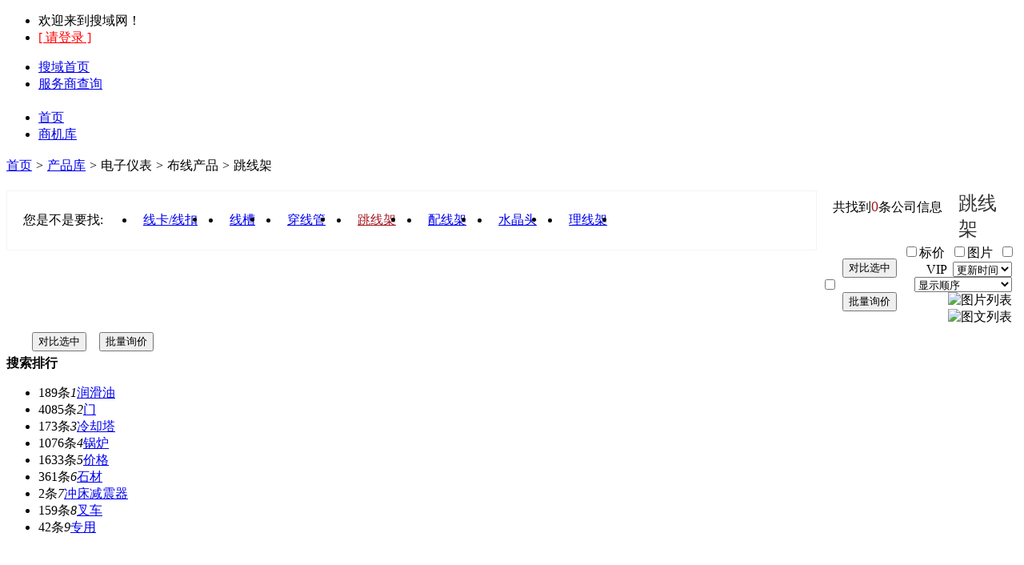

--- FILE ---
content_type: text/html;charset=UTF-8
request_url: http://souyuchina.com/sell/201400-c201400-1.html
body_size: 5651
content:
<!DOCTYPE html>
<html>
<head>
<meta charset="UTF-8">
<title>跳线架_布线产品_电子仪表__产品库_搜域网</title>    
                
                
                
        <!--<meta http-equiv="mobile-agent" content="format=html5;url=http://m.souyuchina.com/products/201400-c201400-1.html">-->
        
                
        
        
        <script type="text/javascript" src="/file/script/common.js"></script>
<script src="/skin/souyu/js/jquery-1.7.2.min.js"></script>
<script type="text/javascript">
window.onerror = function() {
return true;
}
</script>
<!--<script type="text/javascript" src="/lang/zh-cn/lang.js"></script>-->
<script type="text/javascript" src="/file/script/config.js"></script>
<script type="text/javascript" src="/skin/souyu/js/panduan.js"></script>
<link rel="stylesheet" type="text/css" href="/skin/souyu/css/shang1.css" />
<link rel="stylesheet" type="text/css" href="/skin/souyu/css/shang.css" />
<link rel="stylesheet" type="text/css" href="/skin/souyu/css/font.css" />
<link rel="stylesheet" type="text/css" href="/skin/souyu/css/sousuoindex.css" />
        <style>.not-arrow::-ms-expand { display: none; }</style>
</head> 
<body>
<!--<div class="waikuang" style="width: 1200px; margin: 0 auto;position: relative;">-->
<div class="header">
<div class="header-w clearfix">
<ul class="header-lf left">
<li>欢迎来到搜域网！</li>
<!--<li>|</li>-->
<li class="header-lf-zd">
                    <script>
                    var destoon_uname = get_cookie('username');
if(get_cookie('auth')) {
document.write( destoon_uname + ' | <a href="https://www.souyuchina.com/member/logout.php" style="color:#FF0000;">退出</a>');
}else{
document.write('<a href="JavaScript:;" style="color:#FF0000;">[ 请登录 ]</a>');
}
                    </script>
                    </li>
</ul>
<ul class="header-rg right">
<li>
<a href="/">搜域首页</a>
</li>
<li>
<a href="/agent/">服务商查询</a>
</li>
<!-- <li>
<a href="/about/about.html">关于我们</a>
</li> -->
<!--<li class="header-rg-color">咨询热线：<strong>18602290652</strong></li>-->
</ul>
</div>
<div class="header-lscha">
<div class="header-lsc clearfix">
<div class="header-lsc-logo left">
<a href="/" >
<h1></h1>
</a>
</div>
<style type="text/css">


/* searchTxt */
.searchTxt .searchMenu .searchSelected{background-image:url(/skin/souyu/images/searchbg.png);background-repeat:no-repeat;}

.searchTxt{float:left;width:350px;height:34px;border:2px solid #f7f7f7;border-right:0;position:relative;z-index:20;background:#fff;}
.searchTxt .radius{width:1px;height:1px;overflow:hidden;background:#f4f4f4;position:absolute;top:-2px;left:-2px;}
.searchTxtHover{float:left;width:350px;height:34px;border:2px solid #f4f4f4;border-right:0;position:relative;z-index:20;background:#fff;}
.searchTxtHover .radius{width:1px;height:1px;overflow:hidden;background:#cce5f5;position:absolute;top:-2px;left:-2px;}

.searchTxt .searchMenu{float:left;}
.searchTxt .searchMenu .searchSelected{  background-position:-10px -12px;  text-align: left;border-right: 2px #f7f7f7 solid;color:#666;cursor:pointer;font-size:14px;height:34px;line-height:34px;width: 54px;padding: 0 12px 0 12px;width:48px;}
.searchTxt .searchMenu .searchOpen{background-position: -10px -53px;}

.searchTxt .searchMenu .searchTab{display:none; position:absolute;top:30px;left:-2px;width:72px;border:2px solid #f7f7f7;border-top:0;background:#fff;z-index:20;text-align: center;}
.searchTxt .searchMenu .searchTab li{text-align: left;
    padding: 0 0 0 20px;width:54px;height:28px;line-height:28px;color:#6666;font-size:14px;cursor:pointer;}
.searchTxt .searchMenu .searchTab li.selected{background:#edf3fc;color:#6994c1;}

.searchTxt input{float:left;border:0;background:#fff;color:#333;width:268px;height:26px;margin:0;outline:medium none;padding:4px;}
.searchTxt .sosoLogo{float:right;margin:8px 6px 0 0;display:inline;}
.searchBtn{float:left;}
.searchBtn button{background:#a51c26;background-position:0px 0px;border:0;color:#fff;cursor:pointer;float:left;font-size:16px;height:38px;width:86px;border-radius:0 4px 4px; 0}
</style>
<div class="header-sou left" style="margin: 12px 0;">

</div>
                   
<div class="header-fb left">

</div>
</div>
</div>
<div class="header-dhda">
<div class="header-dadh">
<div class="header-dh-shangxian"></div>
<div class="header-dh clearfix">
<div class="header-dh-mara">
<!--fenlei-->
<!--商品导航-->
<div class="header-dh-mara-centent left">
<!--数据-->
<ul class="header-daohang left">
<li>
<a href="/" title="搜域网">首页</a>
</li>
<!--  
                                                                         
                                                                         
                                                                         
                                                                         
                                                                         
                                                                         
                                                                         
                                                                         
                                                                         -->
<li class="ci-counthongse">
<a href="/buy" title="商机库">商机库</a>
</li>
<!-- <li class="ci-counthongse">
<a href="http://seo.souyuchina.com" title="SEO快排">SEO快排
<span class="ci-count"><img src="/skin/souyu/img/hot.png"/></span>
</a>
</li> -->
</ul>
</div>
</div>
</div>
<div class="header-dh-shangxian" style="height: 2px;"></div>
</div>
</div>
</div>
<link rel="stylesheet" type="text/css" href="https://www.souyuchina.com/skin/souyu/style.css"/>
<link rel="stylesheet" type="text/css" href="https://www.souyuchina.com/skin/souyu/sell.css"/>
<!--[if lte IE 6]>
<link rel="stylesheet" type="text/css" href="https://www.souyuchina.com/skin/souyu/ie6.css"/>
<![endif]-->
<script type="text/javascript">window.onerror=function(){return true;}</script><script type="text/javascript" src="https://www.souyuchina.com/lang/zh-cn/lang.js"></script>
<script type="text/javascript" src="https://www.souyuchina.com/file/script/config.js"></script>
<!--[if lte IE 9]><!-->
<script type="text/javascript" src="https://www.souyuchina.com/file/script/jquery-1.5.2.min.js"></script>
<!--<![endif]-->
<!--[if (gte IE 10)|!(IE)]><!-->
<script type="text/javascript" src="https://www.souyuchina.com/file/script/jquery-2.1.1.min.js"></script>
<!--<![endif]-->
<script type="text/javascript" src="https://www.souyuchina.com/file/script/common.js"></script>
<script type="text/javascript" src="https://www.souyuchina.com/file/script/page.js"></script>
<script type="text/javascript">
GoMobile('http://m.souyuchina.com/products/201400-c201400-1.html');
var searchid = 5;
</script><link rel="stylesheet" type="text/css" href="/skin/souyu/css/swiper/swiper.min.css" />
<link rel="stylesheet" type="text/css" href="/skin/souyu/css/list-company.css" />
<div class="m">
<div class="nav bd-b"><a href="JavaScript:;">首页</a> <i>&gt;</i> <a href="JavaScript:;">产品库</a> <i>&gt;</i> 电子仪表 <i>&gt;</i> 布线产品 <i>&gt;</i> 跳线架</div>
</div>
<div class="m m2">
<div class="m2l">
<!--<div class="sort">
<div class="sort-k">行业</div>
<div class="sort-v">
<ul>
<li><a href="https://www.souyuchina.com/products/201397-c201397-1.html">线卡/线扣</a><li>
<li><a href="https://www.souyuchina.com/products/201398-c201398-1.html">线槽</a><li>
<li><a href="https://www.souyuchina.com/products/201399-c201399-1.html">穿线管</a><li>
<li class="on"><a href="https://www.souyuchina.com/products/201400-c201400-1.html">跳线架</a><li>
<li><a href="https://www.souyuchina.com/products/201401-c201401-1.html">配线架</a><li>
<li><a href="https://www.souyuchina.com/products/201402-c201402-1.html">水晶头</a><li>
<li><a href="https://www.souyuchina.com/products/201403-c201403-1.html">理线架</a><li>
<li><a href="https://www.souyuchina.com/products/201404-c201404-1.html">信息面板</a><li>
<li><a href="https://www.souyuchina.com/products/201405-c201405-1.html">冷缩带</a><li>
<li><a href="https://www.souyuchina.com/products/201406-c201406-1.html">布线管</a><li>
<li><a href="https://www.souyuchina.com/products/201407-c201407-1.html">双绞线</a><li>
<li><a href="https://www.souyuchina.com/products/201408-c201408-1.html">光纤接头</a><li>
<li><a href="https://www.souyuchina.com/products/201409-c201409-1.html">交接箱</a><li>
<li><a href="https://www.souyuchina.com/products/201410-c201410-1.html">信息模块</a><li>
<li><a href="https://www.souyuchina.com/products/201411-c201411-1.html">其他布线产品</a><li>
</ul>
</div>
<div class="c_b"></div>
</div>-->
<style>
.m,.m2l{
background: none;
}
.bd-b{
border: none;
}
.zhao-tou{
margin:0 0 20px;
    background: #f7f7fa;
}
.zhaot-left{
float: left;
background: #fff;
width: 971px;
padding: 10px 20px;
border: 1px solid #f4f4f4;
}
.zhaot-left p{
float: left;
}
.zhaot-right{
float: left;
padding: 10px 20px;
}
.zhaot-right span{
font-size: 18px;
color: #A51C26;
}
.zhaot-left ul{
float: left;
}
.zhaot-left ul li{
float: left;
padding: 0 10px;

}
.list ul .list-li{
border: none !important;
}
.list ul .list-li:hover{
background: #666666;
}
.zhaot-left ul li.on a{
color: #A51C26;
}
.list{
background: none !important;
}
.list .list-kuang:hover{
background: #F7F7F7 !important;
}
.list ul .list-li{
background: #fff;
margin: 20px 0;
}
.zhaot-left ul {
width: 792px;
overflow: hidden;
height: 20px;
}
</style>
<script type="text/javascript">
function  statisticalFieldNumber(arr) {
            return arr.reduce(function (prev, next) {
                prev[next] = (prev[next] + 1) || 1;
                return prev;
            }, {});
        }
     var  arr = ["apple","orange","apple","orange","pear","orange","yellow"];
    console.log(statisticalFieldNumber(arr));
</script>
<div class="zhao-tou clearfix">
<div class="zhaot-left">
<p>您是不是要找:</p>
<ul>
<li><a href="JavaScript:;">线卡/线扣</a><li>
<li><a href="JavaScript:;">线槽</a><li>
<li><a href="JavaScript:;">穿线管</a><li>
<li class="on"><a href="JavaScript:;">跳线架</a><li>
<li><a href="JavaScript:;">配线架</a><li>
<li><a href="JavaScript:;">水晶头</a><li>
<li><a href="JavaScript:;">理线架</a><li>
</div>
<div class="zhaot-right">
<!-- 共找到<span>0</span>条公司信息 -->
共找到<span>0</span>条公司信息
</div>
</div>
<link rel="stylesheet" type="text/css" href="/skin/souyu/css/swiper/swiper.min.css" />
<link rel="stylesheet" type="text/css" href="/skin/souyu/css/list-company.css" />
<script src="/skin/souyu/js/swiper.min.js"></script>
<div class="list">
<ul class="list-kuang clearfix">


</ul>
</div>

<!--  -->
<form method="post">
<div class="sell_tip" id="sell_tip" style="display:none;" title="双击关闭" ondblclick="Dh(this.id);">
<div>
<p>您可以</p>
<input type="submit" value="对比选中" onclick="this.form.action='https://www.souyuchina.com/products/compare.php';" class="tool-btn"/> 或 
<input type="submit" value="批量询价" onclick="this.form.action='https://www.souyuchina.com/products/inquiry.php';" class="tool-btn"/>
</div>
</div>
<style type="text/css">
.buzhi-shang{
padding: 0 20px 0;
font-size: 24px;
color: #333;
}
</style>
<div class="img_tip" id="img_tip" style="display:none;">&nbsp;</div>
<div class="buzhi-shang">跳线架</div>
<div class="tool">
<table>
<tr height="30">
<td width="25" align="center"><input type="checkbox" onclick="checkall(this.form);"/></td>
<td>
<input type="submit" value="对比选中" onclick="this.form.action='https://www.souyuchina.com/products/compare.php';" class="tool-btn"/>&nbsp; &nbsp;
<input type="submit" value="批量询价" onclick="this.form.action='https://www.souyuchina.com/products/inquiry.php';" class="tool-btn"/>
</td>
<td align="right">
<script type="text/javascript">var sh = 'https://www.souyuchina.com/products/search.php?catid=201400';</script>
<input type="checkbox" onclick="Go(sh+'&price=1');"/>标价&nbsp;
<input type="checkbox" onclick="Go(sh+'&thumb=1');"/>图片&nbsp;
<input type="checkbox" onclick="Go(sh+'&vip=1');"/>VIP&nbsp;
<select onchange="Go(sh+'&day='+this.value)">
<option value="0">更新时间</option>
<option value="1">1天内</option>
<option value="3">3天内</option>
<option value="7">7天内</option>
<option value="15">15天内</option>
<option value="30">30天内</option>
</select>&nbsp;
<select onchange="Go(sh+'&order='+this.value)">
<option value="0">显示顺序</option>
<option value="2">价格由高到低</option>
<option value="3">价格由低到高</option>
<option value="4">VIP级别由高到低</option>
<option value="5">VIP级别由低到高</option>
<option value="6">供货量由高到低</option>
<option value="7">供货量由低到高</option>
<option value="8">起订量由高到低</option>
<option value="9">起订量由低到高</option>
</select>&nbsp;
<img src="https://www.souyuchina.com/skin/souyu/image/list_img.gif" width="16" height="16" alt="图片列表" align="absmiddle" class="c_p" onclick="Go(sh+'&list=1');"/>&nbsp;
<img src="https://www.souyuchina.com/skin/souyu/image/list_mix_on.gif" width="16" height="16" alt="图文列表" align="absmiddle" class="c_p" onclick="Go(sh+'&list=0');"/>&nbsp;
</td>
</tr>
</table>
</div>

<div class="tool">
<table>
<tr height="30">
<td width="25"></td>
<td>
<input type="submit" value="对比选中" onclick="this.form.action='https://www.souyuchina.com/products/compare.php';" class="tool-btn"/>&nbsp; &nbsp;
<input type="submit" value="批量询价" onclick="this.form.action='https://www.souyuchina.com/products/inquiry.php';" class="tool-btn"/>
</td>
</tr>
</table>
</div>

</form>
</div>
<style type="text/css">
.swiper-button-next, .swiper-button-prev{
display: none;
}
</style>
<div class="m2r">
<div class="sponsor"></div>
<div class="head-sub"><strong>搜索排行</strong></div>
<div class="list-rank">
<ul>
<li title="搜索17次 约189条结果"><span class="f_r">189条</span><em>1</em><a href="https://www.souyuchina.com/products/search.php?kw=%E6%B6%A6%E6%BB%91%E6%B2%B9">润滑油</a></li>
<li title="搜索14次 约4085条结果"><span class="f_r">4085条</span><em>2</em><a href="https://www.souyuchina.com/products/search.php?kw=%E9%97%A8">门</a></li>
<li title="搜索13次 约173条结果"><span class="f_r">173条</span><em>3</em><a href="https://www.souyuchina.com/products/search.php?kw=%E5%86%B7%E5%8D%B4%E5%A1%94">冷却塔</a></li>
<li title="搜索13次 约1076条结果"><span class="f_r">1076条</span><i>4</i><a href="https://www.souyuchina.com/products/search.php?kw=%E9%94%85%E7%82%89">锅炉</a></li>
<li title="搜索11次 约1633条结果"><span class="f_r">1633条</span><i>5</i><a href="https://www.souyuchina.com/products/search.php?kw=%E4%BB%B7%E6%A0%BC">价格</a></li>
<li title="搜索10次 约361条结果"><span class="f_r">361条</span><i>6</i><a href="https://www.souyuchina.com/products/search.php?kw=%E7%9F%B3%E6%9D%90">石材</a></li>
<li title="搜索10次 约2条结果"><span class="f_r">2条</span><i>7</i><a href="https://www.souyuchina.com/products/search.php?kw=%E5%86%B2%E5%BA%8A%E5%87%8F%E9%9C%87%E5%99%A8">冲床减震器</a></li>
<li title="搜索10次 约159条结果"><span class="f_r">159条</span><i>8</i><a href="https://www.souyuchina.com/products/search.php?kw=%E5%8F%89%E8%BD%A6">叉车</a></li>
<li title="搜索9次 约42条结果"><span class="f_r">42条</span><i>9</i><a href="https://www.souyuchina.com/products/search.php?kw=%E4%B8%93%E7%94%A8">专用</a></li>
</ul></div>
</div>
<div class="c_b"></div>
</div>
<!--底部-->
<div class="footers-s">
<div class="footers">
<div class="footer clearfix">
<div class="footer-shang clearfix">
<div class="footer-left">
<img src="/skin/souyu/img/kefu.png" style="margin-top:38px;" />
<!--<p class="footer-left-p1">400-960-3992</p>-->
<p class="footer-left-p2">[周一至周六 9：00-18：00]</p>
<!--<p class="footer-left-p2">咨询电话:18602290652</p>-->
</div>
<div class="footer-menu-augu">
<div class="left-menu left">
<dl class="left-menu-dl1">
<dt>搜域指南</dt>
<dd>
<a target="_blank" title="">————</a>
</dd>
<dd>
<a target="_blank" title="">入驻申请</a>
</dd>
<dd>
<a href="/about/gf.html" target="_blank" title="">平台规范</a>
</dd>
<dd>
<a href="/agent/" target="_blank" title="">代理商查询</a>
</dd>
<dd>
<a  target="_blank" title="">投诉邮箱：</a>
</dd>
<dd>
<a  target="_blank" id="email" title=""></a>
</dd>
</dl>
<dl class="left-menu-dl2" style="margin-left: 34px; margin-right: 86px;">
<dt>搜域服务</dt>
<dd>
<a  target="_blank" title="">————</a>
</dd>
<dd>
<a rel="nofollow"  target="_blank" title="">高级会员</a>
</dd>
<dd>
<a rel="nofollow"  target="_blank" title="">智能建站</a>
</dd>
<dd>
<a rel="nofollow"  target="_blank" title="">SEO快排</a>
</dd>
<dd>
<a rel="nofollow"  target="_blank" title="">百度爱采购</a>
</dd>
<dd>
<a rel="nofollow"  target="_blank" title="">整站流量</a>
</dd>
</dl>
<dl>
<dt>服务商权益</dt>
<dd>
<a  target="_blank" title="">————</a>
</dd>
<dd>
<a rel="nofollow"  target="_blank" title="">1对1服务</a>
</dd>
<dd>
<a rel="nofollow"  target="_blank" title="">市场指导</a>
</dd>
<dd>
<a rel="nofollow"  target="_blank" title="">售后培训</a>
</dd>
<dd>
<a rel="nofollow"  target="_blank" title="">智能AI客服系统</a>
</dd>
</dl>
</div>
</div>
<div class="footer-right">
<div class="footer-right-zy">
<!-- <div class="footer-right-zy-tu">
                                <img src="/skin/souyu/images/ewm.jpg" style="width:100%;" alt="搜域公众号">
                                </div> -->
</div>
</div>
</div>
<div class="footer-bottom clearfix">
<ul>
<li class="link">
<div class="link-kuan">
<a href="/about/about.html" title="关于搜域" target="_blank">关于搜域</a>
<span>|</span>
<a href="/about/xy.html" title="服务协议" target="_blank">服务协议</a>
<span>|</span>
<a href="/about/gf.html" title="平台发布规范" target="_blank">平台发布规范</a>
<span>|</span>
<a href="/about/zn.html" title="平台指南" target="_blank">平台指南</a>
<span>|</span>
<a href="/about/mz.html" title="免责声明" target="_blank">免责声明</a>
<span>|</span>
<a  title="合作代理" target="_blank">合作代理</a>
                                    <!-- <span>|</span>
<a href="/about/lx.html" title="联系我们" target="_blank">联系我们</a> -->
</div>
</li>
<li>
<!--<p>©2018-2020 搜域网（<span id="cname">天津企讯科技发展有限公司</span>） All Ringhts Reserced <a href="http://beian.miit.gov.cn/" rel="nofollow" target="_blank" id="icp" >津ICP备13003374号-16</a><i id='tel'></i></p>-->
<p>©2018-2020 搜域网(<span id="cname"></span>) All Ringhts Reserced <a href="http://beian.miit.gov.cn/" rel="nofollow" target="_blank" id="icp" >津ICP备13003374号-16</a> <a href="http://beian.miit.gov.cn/" rel="nofollow" target="_blank" id="gaicp" ></a><i id='tel'></i></p>
</li>
</ul>
</div>
</div>
</div>
</div>
</body>
<script src="https://www.souyuchina.com/skin/souyu/js/jquery-ui.min.js"></script>
<script src="https://www.souyuchina.com/skin/souyu/js/bootstrap.min.js"></script>
<script src="https://www.souyuchina.com/skin/souyu/js/validform.min.js"></script>
<script src="https://www.souyuchina.com/skin/souyu/js/jquery.lazyload.js"></script>
<script src="https://www.souyuchina.com/skin/souyu/js/common.js"></script>
<script src="https://www.souyuchina.com/skin/souyu/js/effect.js"></script>
<script type="text/javascript">
$.ajax({
url:"/icp.php",
async:false,
dataType:'json',
success: function (data) {
$("#cname").html(data.cname);
$("#address").html(data.address);
$("#icp").html(data.icp);
      $("#gaicp").html(data.gaicp);
      $("#email").html(data.email);
}
})
</script>
</html>

--- FILE ---
content_type: text/html
request_url: http://souyuchina.com/icp.php
body_size: 137
content:
{"icp":"津ICP备13003374号-16","cname":"","address":"","tel400":"4000-008-533","gaicp":"","email":"kefu@souyuchina.com"}